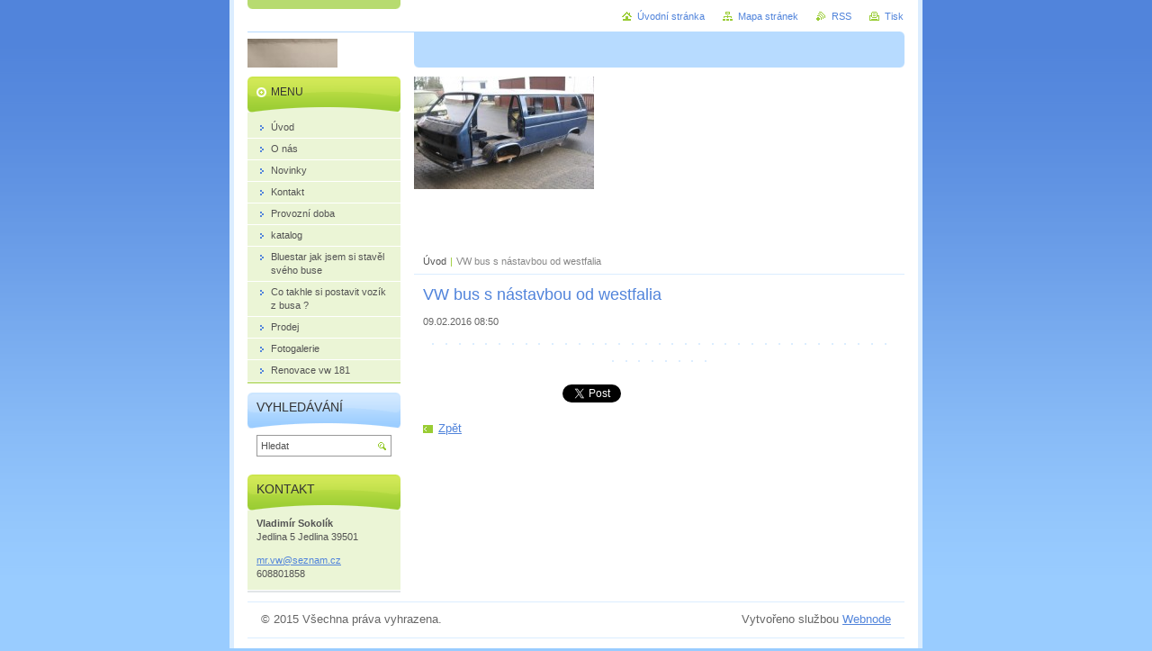

--- FILE ---
content_type: text/html; charset=UTF-8
request_url: https://www.vwgarage.cz/news/vw-bus-s-nastavbou-od-westfalia/
body_size: 6328
content:
<!--[if lte IE 9]><!DOCTYPE HTML PUBLIC "-//W3C//DTD HTML 4.01 Transitional//EN" "https://www.w3.org/TR/html4/loose.dtd"><![endif]-->
<!DOCTYPE html>

<!--[if IE]><html class="ie" lang="cs"><![endif]-->
<!--[if gt IE 9]><!--> 
<html lang="cs">
<!--<![endif]-->
<head>
	<!--[if lte IE 9]><meta http-equiv="X-UA-Compatible" content="IE=EmulateIE7"><![endif]-->
	<base href="https://www.vwgarage.cz/">
  <meta charset="utf-8">
  <meta name="description" content="">
  <meta name="keywords" content="">
  <meta name="generator" content="Webnode">
  <meta name="apple-mobile-web-app-capable" content="yes">
  <meta name="apple-mobile-web-app-status-bar-style" content="black">
  <meta name="format-detection" content="telephone=no">
    <link rel="icon" type="image/svg+xml" href="/favicon.svg" sizes="any">  <link rel="icon" type="image/svg+xml" href="/favicon16.svg" sizes="16x16">  <link rel="icon" href="/favicon.ico"><link rel="canonical" href="https://www.vwgarage.cz/news/vw-bus-s-nastavbou-od-westfalia/">
<script type="text/javascript">(function(i,s,o,g,r,a,m){i['GoogleAnalyticsObject']=r;i[r]=i[r]||function(){
			(i[r].q=i[r].q||[]).push(arguments)},i[r].l=1*new Date();a=s.createElement(o),
			m=s.getElementsByTagName(o)[0];a.async=1;a.src=g;m.parentNode.insertBefore(a,m)
			})(window,document,'script','//www.google-analytics.com/analytics.js','ga');ga('create', 'UA-797705-6', 'auto',{"name":"wnd_header"});ga('wnd_header.set', 'dimension1', 'W1');ga('wnd_header.set', 'anonymizeIp', true);ga('wnd_header.send', 'pageview');var pageTrackerAllTrackEvent=function(category,action,opt_label,opt_value){ga('send', 'event', category, action, opt_label, opt_value)};</script>
  <link rel="alternate" type="application/rss+xml" href="https://vwgarage.cz/rss/all.xml" title="Všechny články">
<!--[if lte IE 9]><style type="text/css">.cke_skin_webnode iframe {vertical-align: baseline !important;}</style><![endif]-->
	<title>VW bus s nástavbou od westfalia :: Vw-t3-garage</title>
	<meta name="robots" content="index, follow">
	<meta name="googlebot" content="index, follow">
	<script type="text/javascript" src="https://d11bh4d8fhuq47.cloudfront.net/_system/skins/v10/50000494/js/functions.js"></script>
	<link rel="stylesheet" type="text/css" href="https://d11bh4d8fhuq47.cloudfront.net/_system/skins/v10/50000494/css/style.css" media="screen,projection,handheld,tv">
	<link rel="stylesheet" type="text/css" href="https://d11bh4d8fhuq47.cloudfront.net/_system/skins/v10/50000494/css/print.css" media="print">
	<!--[if gte IE 5]>
	<link rel="stylesheet" type="text/css" href="https://d11bh4d8fhuq47.cloudfront.net/_system/skins/v10/50000494/css/style-ie.css" media="screen,projection,handheld,tv">
	<![endif]-->

				<script type="text/javascript">
				/* <![CDATA[ */
					
					if (typeof(RS_CFG) == 'undefined') RS_CFG = new Array();
					RS_CFG['staticServers'] = new Array('https://d11bh4d8fhuq47.cloudfront.net/');
					RS_CFG['skinServers'] = new Array('https://d11bh4d8fhuq47.cloudfront.net/');
					RS_CFG['filesPath'] = 'https://www.vwgarage.cz/_files/';
					RS_CFG['filesAWSS3Path'] = 'https://f56df6a4a5.clvaw-cdnwnd.com/d6f155a6da5dcfd012d5896f4b800375/';
					RS_CFG['lbClose'] = 'Zavřít';
					RS_CFG['skin'] = 'default';
					if (!RS_CFG['labels']) RS_CFG['labels'] = new Array();
					RS_CFG['systemName'] = 'Webnode';
						
					RS_CFG['responsiveLayout'] = 0;
					RS_CFG['mobileDevice'] = 0;
					RS_CFG['labels']['copyPasteSource'] = 'Více zde:';
					
				/* ]]> */
				</script><script type="text/javascript" src="https://d11bh4d8fhuq47.cloudfront.net/_system/client/js/compressed/frontend.package.1-3-108.js?ph=f56df6a4a5"></script><style type="text/css"></style></head>

<body>
	<!-- PAGE -->
	<div id="page">

		<div id="wrapper">

			<!-- HEADER -->
			<div id="header">
				<div id="logo"><a href="home/" class="image" title="Přejít na úvodní stránku."><span id="rbcSystemIdentifierLogo"><img src="https://f56df6a4a5.clvaw-cdnwnd.com/d6f155a6da5dcfd012d5896f4b800375/200002308-ed5c4ed5c6/20220418_184828.jpg"  width="100" height="75"  alt="Vw-t3-garage"></span></a></div>
				<h3 id="slogan"><span id="rbcCompanySlogan" class="rbcNoStyleSpan"></span></h3>
			</div><!-- / id="header" -->
			<!-- / HEADER -->

			<hr class="hidden">

			<!-- MAIN ZONE -->
			<div id="main" class="floatRight">

				<!-- ILLUSTRATION -->
				<div id="illustration">
					<img src="https://f56df6a4a5.clvaw-cdnwnd.com/d6f155a6da5dcfd012d5896f4b800375/200002304-38a3d38a3f/$_57 (2)-edit-20220418185832.JPG?ph=f56df6a4a5" width="200" height="125" alt="">
					<span class="masque"><!-- masque --></span>
				</div><!-- / id="illustration" -->
				<!-- / ILLUSTRATION -->

				<hr class="hidden">

				<!-- NAVIGATOR -->
				<div id="pageNavigator" class="rbcContentBlock"><a class="navFirstPage" href="/home/">Úvod</a><span> | </span><span id="navCurrentPage">VW bus s nástavbou od westfalia</span><hr class="hidden"></div>				<!-- / NAVIGATOR -->

				<!-- CONTENT -->
				<div id="content">

					<!-- CENTER ZONE ~ MAIN -->
					<div id="mainZone" class="colA">




						<!-- ARTICLE DETAIL -->
						<div class="box articles">
							<div class="content detail">

		

								<h1><span>VW bus s nástavbou od westfalia</span></h1>

								<ins>09.02.2016 08:50</ins>

								<div class="wsw">
									<!-- WSW -->
<p style="text-align: center;"><img alt="" height="336" src="https://f56df6a4a5.clvaw-cdnwnd.com/d6f155a6da5dcfd012d5896f4b800375/200000974-e8b20e9ae4/P3060975.JPG" width="448"><img alt="" height="960" src="https://f56df6a4a5.clvaw-cdnwnd.com/d6f155a6da5dcfd012d5896f4b800375/200000976-34b9d364bb/P3060977.JPG" width="1280"><img alt="" height="336" src="https://f56df6a4a5.clvaw-cdnwnd.com/d6f155a6da5dcfd012d5896f4b800375/200000977-d1067d2f97/P3060978.JPG" width="448"><img alt="" height="336" src="https://f56df6a4a5.clvaw-cdnwnd.com/d6f155a6da5dcfd012d5896f4b800375/200000978-5fa0f60d84/P3060979.JPG" width="448"><img alt="" height="336" src="https://f56df6a4a5.clvaw-cdnwnd.com/d6f155a6da5dcfd012d5896f4b800375/200000979-e98a5ea838/P3060980.JPG" width="448"><img alt="" height="336" src="https://f56df6a4a5.clvaw-cdnwnd.com/d6f155a6da5dcfd012d5896f4b800375/200000980-83f328645b/P3070981.JPG" width="448"><img alt="" height="336" src="https://f56df6a4a5.clvaw-cdnwnd.com/d6f155a6da5dcfd012d5896f4b800375/200000981-404f541840/P3070982.JPG" width="448"><img alt="" height="336" src="https://f56df6a4a5.clvaw-cdnwnd.com/d6f155a6da5dcfd012d5896f4b800375/200000982-e551ee687f/P3081020.JPG" width="448"><img alt="" height="336" src="https://f56df6a4a5.clvaw-cdnwnd.com/d6f155a6da5dcfd012d5896f4b800375/200000983-9f939a18b2/P3081021.JPG" width="448"><img alt="" height="336" src="https://f56df6a4a5.clvaw-cdnwnd.com/d6f155a6da5dcfd012d5896f4b800375/200000984-480d949f79/P3081022.JPG" width="448"><img alt="" height="336" src="https://f56df6a4a5.clvaw-cdnwnd.com/d6f155a6da5dcfd012d5896f4b800375/200001011-a787ca97e8/P3081023.JPG" width="448"><img alt="" height="336" src="https://f56df6a4a5.clvaw-cdnwnd.com/d6f155a6da5dcfd012d5896f4b800375/200001012-2ba472c9e6/P3081024.JPG" width="448"><img alt="" height="336" src="https://f56df6a4a5.clvaw-cdnwnd.com/d6f155a6da5dcfd012d5896f4b800375/200001013-ac8b2ad88b/P3091025.JPG" width="448"><img alt="" height="336" src="https://f56df6a4a5.clvaw-cdnwnd.com/d6f155a6da5dcfd012d5896f4b800375/200001014-a7c29a8bb6/P3091026.JPG" width="448"><img alt="" height="336" src="https://f56df6a4a5.clvaw-cdnwnd.com/d6f155a6da5dcfd012d5896f4b800375/200001015-4bb154da53/P3091027.JPG" width="448"><img alt="" height="336" src="https://f56df6a4a5.clvaw-cdnwnd.com/d6f155a6da5dcfd012d5896f4b800375/200001016-cffe4d1f25/P3091028.JPG" width="448"><img alt="" height="336" src="https://f56df6a4a5.clvaw-cdnwnd.com/d6f155a6da5dcfd012d5896f4b800375/200001017-cdb81d0081/P3101029.JPG" width="448"><img alt="" height="336" src="https://f56df6a4a5.clvaw-cdnwnd.com/d6f155a6da5dcfd012d5896f4b800375/200001018-73415743e2/P3101030.JPG" width="448"><img alt="" height="336" src="https://f56df6a4a5.clvaw-cdnwnd.com/d6f155a6da5dcfd012d5896f4b800375/200001019-3288233861/P3101031.JPG" width="448"><img alt="" height="336" src="https://f56df6a4a5.clvaw-cdnwnd.com/d6f155a6da5dcfd012d5896f4b800375/200001020-ba85dbc79b/P3101032.JPG" width="448"><img alt="" height="336" src="https://f56df6a4a5.clvaw-cdnwnd.com/d6f155a6da5dcfd012d5896f4b800375/200001021-b508bb6401/P3101033.JPG" width="448"><img alt="" height="336" src="https://f56df6a4a5.clvaw-cdnwnd.com/d6f155a6da5dcfd012d5896f4b800375/200001022-5746a59d6a/P3101034.JPG" width="448"><img alt="" height="336" src="https://f56df6a4a5.clvaw-cdnwnd.com/d6f155a6da5dcfd012d5896f4b800375/200001023-d597dd69cd/P3101035.JPG" width="448"><img alt="" height="336" src="https://f56df6a4a5.clvaw-cdnwnd.com/d6f155a6da5dcfd012d5896f4b800375/200001024-80873833c4/P3101036.JPG" width="448"><img alt="" height="336" src="https://f56df6a4a5.clvaw-cdnwnd.com/d6f155a6da5dcfd012d5896f4b800375/200001025-204c82147e/P3101037.JPG" width="448"><img alt="" height="336" src="https://f56df6a4a5.clvaw-cdnwnd.com/d6f155a6da5dcfd012d5896f4b800375/200001026-b3a75b5f90/P3101038.JPG" width="448"><img alt="" height="336" src="https://f56df6a4a5.clvaw-cdnwnd.com/d6f155a6da5dcfd012d5896f4b800375/200001027-857bf886a9/P3131039.JPG" width="448"><img alt="" height="336" src="https://f56df6a4a5.clvaw-cdnwnd.com/d6f155a6da5dcfd012d5896f4b800375/200001028-3c3c73e304/P3131040.JPG" width="448"><img alt="" height="336" src="https://f56df6a4a5.clvaw-cdnwnd.com/d6f155a6da5dcfd012d5896f4b800375/200001029-3610f379b7/P3131041.JPG" width="448"><img alt="" height="336" src="https://f56df6a4a5.clvaw-cdnwnd.com/d6f155a6da5dcfd012d5896f4b800375/200001030-efce3f184d/P3131042.JPG" width="448"><img alt="" height="336" src="https://f56df6a4a5.clvaw-cdnwnd.com/d6f155a6da5dcfd012d5896f4b800375/200001031-71ed473e1c/P3131043.JPG" width="448"><img alt="" height="336" src="https://f56df6a4a5.clvaw-cdnwnd.com/d6f155a6da5dcfd012d5896f4b800375/200001032-eab7eec40e/P3131044.JPG" width="448"><img alt="" height="336" src="https://f56df6a4a5.clvaw-cdnwnd.com/d6f155a6da5dcfd012d5896f4b800375/200001033-eecebf0c24/P3131045.JPG" width="448"><img alt="" height="336" src="https://f56df6a4a5.clvaw-cdnwnd.com/d6f155a6da5dcfd012d5896f4b800375/200001034-8b2f88d243/P3131046.JPG" width="448"><img alt="" height="336" src="https://f56df6a4a5.clvaw-cdnwnd.com/d6f155a6da5dcfd012d5896f4b800375/200001035-0bfa30d936/P3131047.JPG" width="448"><img alt="" height="960" src="https://f56df6a4a5.clvaw-cdnwnd.com/d6f155a6da5dcfd012d5896f4b800375/200001037-31afa339f1/P3131049.JPG" width="1280"><img alt="" height="336" src="https://f56df6a4a5.clvaw-cdnwnd.com/d6f155a6da5dcfd012d5896f4b800375/200001038-3a7183cc78/P3131050.JPG" width="448"><img alt="" height="336" src="https://f56df6a4a5.clvaw-cdnwnd.com/d6f155a6da5dcfd012d5896f4b800375/200001039-cd89dce82d/P3171057.JPG" width="448"><img alt="" height="336" src="https://f56df6a4a5.clvaw-cdnwnd.com/d6f155a6da5dcfd012d5896f4b800375/200001040-e9d72ead21/P3171063.JPG" width="448"><img alt="" height="336" src="https://f56df6a4a5.clvaw-cdnwnd.com/d6f155a6da5dcfd012d5896f4b800375/200000963-4a5de4b56a/attack 2012 094.jpg" width="448"><img alt="" height="336" src="https://f56df6a4a5.clvaw-cdnwnd.com/d6f155a6da5dcfd012d5896f4b800375/200000948-47b8f48b5d/IMG_20160207_110823.jpg" width="448"><img alt="" height="336" src="https://f56df6a4a5.clvaw-cdnwnd.com/d6f155a6da5dcfd012d5896f4b800375/200000949-58934598ba/IMG_20160207_110841.jpg" width="448"><img alt="" height="336" src="https://f56df6a4a5.clvaw-cdnwnd.com/d6f155a6da5dcfd012d5896f4b800375/200000973-573aa57f34/P3060974.JPG" width="448"></p>

									<!-- / WSW -->
								</div><!-- / class="wsw" -->

								

								<div class="rbcBookmarks"><div id="rbcBookmarks200000059"></div></div>
		<script type="text/javascript">
			/* <![CDATA[ */
			Event.observe(window, 'load', function(){
				var bookmarks = '<div style=\"float:left;\"><div style=\"float:left;\"><iframe src=\"//www.facebook.com/plugins/like.php?href=https://www.vwgarage.cz/news/vw-bus-s-nastavbou-od-westfalia/&amp;send=false&amp;layout=button_count&amp;width=155&amp;show_faces=false&amp;action=like&amp;colorscheme=light&amp;font&amp;height=21&amp;appId=397846014145828&amp;locale=cs_CZ\" scrolling=\"no\" frameborder=\"0\" style=\"border:none; overflow:hidden; width:155px; height:21px; position:relative; top:1px;\" allowtransparency=\"true\"></iframe></div><div style=\"float:left;\"><a href=\"https://twitter.com/share\" class=\"twitter-share-button\" data-count=\"horizontal\" data-via=\"webnode\" data-lang=\"en\">Tweet</a></div><script type=\"text/javascript\">(function() {var po = document.createElement(\'script\'); po.type = \'text/javascript\'; po.async = true;po.src = \'//platform.twitter.com/widgets.js\';var s = document.getElementsByTagName(\'script\')[0]; s.parentNode.insertBefore(po, s);})();'+'<'+'/scr'+'ipt></div> <div class=\"addthis_toolbox addthis_default_style\" style=\"float:left;\"><a class=\"addthis_counter addthis_pill_style\"></a></div> <script type=\"text/javascript\">(function() {var po = document.createElement(\'script\'); po.type = \'text/javascript\'; po.async = true;po.src = \'https://s7.addthis.com/js/250/addthis_widget.js#pubid=webnode\';var s = document.getElementsByTagName(\'script\')[0]; s.parentNode.insertBefore(po, s);})();'+'<'+'/scr'+'ipt><div style=\"clear:both;\"></div>';
				$('rbcBookmarks200000059').innerHTML = bookmarks;
				bookmarks.evalScripts();
			});
			/* ]]> */
		</script>
		

								<p class="hidden">&mdash;&mdash;&mdash;</p>

								<a class="back" href="archive/news/">Zpět</a>

		

							</div><!-- / class="content detail" -->
						</div><!-- / class="box articles" -->
						<!-- / ARTICLE DETAIL -->


						<hr class="hidden">


		
					</div><!-- / id="mainZone" class="colA" -->
					<!-- / CENTER ZONE ~ MAIN -->

				</div><!-- / id="content" -->
				<!-- / CONTENT -->

			</div><!-- / id="main" class="floatRight" -->
			<!-- / MAIN ZONE -->

			<!-- SIDEBAR -->
			<div id="sidebar" class="colD floatLeft">





				<!-- MENU -->
				<div id="menu" class="box">
					<div class="content">

						<h2><span>Menu</span></h2>

		<ul class="menu">
	<li class="first"><a href="/home/"><span>Úvod</span></a></li>
	<li><a href="/o-nas/"><span>O nás</span></a></li>
	<li><a href="/novinky/"><span>Novinky</span></a></li>
	<li><a href="/kontakt/"><span>Kontakt</span></a></li>
	<li><a href="/provozni-doba/"><span>Provozní doba</span></a></li>
	<li><a href="/katalog/"><span>katalog</span></a></li>
	<li><a href="/bluestar-jak-jsem-si-stavel-sveho-buse/"><span>Bluestar jak jsem si stavěl  svého buse</span></a></li>
	<li><a href="/co-takhle-si-postavit-vozik-z-busa/"><span>Co takhle si postavit vozík z busa ?</span></a></li>
	<li><a href="/prodej/"><span>Prodej</span></a></li>
	<li><a href="/fotogalerie/"><span>Fotogalerie</span></a></li>
	<li class="last"><a href="/renovace-vw-181/"><span>Renovace vw 181</span></a></li>
</ul>

						</div><!-- / class="content" -->
					</div><!-- / id="menu" class="box" -->
					<!-- / MENU -->

					<hr class="hidden">


					




				<!-- SEARCH -->
				<div id="search" class="box">
					<div class="content">

						<h2><span>Vyhledávání</span></h2>

		<form action="/search/" method="get" id="fulltextSearch">

							<fieldset>
								<label for="fulltextSearchText" class="hidden">Hledat:</label>
								<input type="text" id="fulltextSearchText" name="text" value="">
								<input class="submit" type="image" src="https://d11bh4d8fhuq47.cloudfront.net/_system/skins/v10/50000494/img/button-search.png" alt="Hledat">
								<script type="text/javascript">

									var ftText = document.getElementById("fulltextSearchText");

									if ( ftText.value == "" )
										ftText.value = "Hledat";

									ftText.tabIndex = "1";

									// Doplneni udalosti onfocus a onblur na pole pro zadani vyhledavaneho textu
									ftText.onfocus	= function() { checkInputValue(this, "Hledat"); };
									ftText.onblur		= function() { checkInputValue(this, "Hledat"); };

									// Kontrola odesilaneho vyhledavaneho textu, aby se neodesilal vychozi text
									document.getElementById("fulltextSearch").onsubmit = function() { return checkFormValue("Hledat"); };

								</script>
							</fieldset>

		</form>

					</div><!-- / class="content" -->
				</div><!-- / id="search" class="box" -->
				<!-- / SEARCH -->


				<hr class="hidden">


		



						<!-- CONTACT -->
						<div class="box contact">
							<div class="content">

								<h2><span>Kontakt</span></h2>

		

								<address>
									<strong>Vladimír Sokolík</strong>
									

									<br class="hidden">
									<span class="address">
Jedlina 5 Jedlina 39501
									</span>

	
									

									<br class="hidden">
									<span class="email">
										<a href="&#109;&#97;&#105;&#108;&#116;&#111;:&#109;&#114;&#46;&#118;&#119;&#64;&#115;&#101;&#122;&#110;&#97;&#109;&#46;&#99;&#122;"><span id="rbcContactEmail">&#109;&#114;&#46;&#118;&#119;&#64;&#115;&#101;&#122;&#110;&#97;&#109;&#46;&#99;&#122;</span></a>
									</span>

	
									

									<br class="hidden">
									<span class="phone">
608801858
									</span>

	
								</address>

		

							</div><!-- / class="content" -->
						</div><!-- / class="box contact" -->
						<!-- / CONTACT -->


						<hr class="hidden">


					



			</div><!-- / id="sidebar" class="colD floatLeft" -->
			<!-- / SIDEBAR -->

		</div><!-- / id="wrapper" -->

        <div id="topBar">
        
            <div id="languageSelect"></div>			
            
            <!-- QUICK LINKS -->
            <ul id="quick">
                <li class="homepage"><a href="home/" title="Přejít na úvodní stránku.">Úvodní stránka</a></li>
                <li class="sitemap"><a href="/sitemap/" title="Přejít na mapu stránek.">Mapa stránek</a></li>
                <li class="rss"><a href="/rss/" title="RSS kanály">RSS</a></li>
                <li class="print"><a href="javascript:window.print();" title="Vytisknout stránku">Tisk</a></li>
            </ul><!-- / id="quick" -->
            <!-- / QUICK LINKS -->
            
        </div>
        
		<hr class="hidden">

		<!-- FOOTER -->
		<div id="footer">
			<p><span id="rbcFooterText" class="rbcNoStyleSpan">© 2015 Všechna práva vyhrazena.</span></p>
			<p id="rubicus"><span class="rbcSignatureText">Vytvořeno službou <a href="https://www.webnode.cz?utm_source=brand&amp;utm_medium=footer&amp;utm_campaign=premium" rel="nofollow" >Webnode</a></span></p>
		</div><!-- / id="footer" -->
		<!-- / FOOTER -->

	</div><!-- / id="page" -->
	<!-- / PAGE -->

	<script type="text/javascript">
		/* <![CDATA[ */

			RubicusFrontendIns.addObserver
			({

				onContentChange: function ()
				{
					RubicusFrontendIns.faqInit('faq', 'answerBlock');
				},

				onStartSlideshow: function()
				{
					$('slideshowControl').innerHTML	= 'Pozastavit prezentaci';
					$('slideshowControl').title			= 'Pozastavit automatické procházení obrázků';
					slideshowHover($('slideshowControl'), true);

					$('slideshowControl').onclick		= RubicusFrontendIns.stopSlideshow.bind(RubicusFrontendIns);
				},

				onStopSlideshow: function()
				{
					$('slideshowControl').innerHTML	= 'Spustit prezentaci';
					$('slideshowControl').title			= 'Spustit automatické procházení obrázků';
					slideshowHover($('slideshowControl'), true);

					$('slideshowControl').onclick		= RubicusFrontendIns.startSlideshow.bind(RubicusFrontendIns);
				},

				onShowImage: function()
				{
					if (RubicusFrontendIns.isSlideshowMode())
					{
						$('slideshowControl').innerHTML	= 'Pozastavit prezentaci';
						$('slideshowControl').title			= 'Pozastavit automatické procházení obrázků';
						slideshowHover($('slideshowControl'), false);

						$('slideshowControl').onclick		= RubicusFrontendIns.stopSlideshow.bind(RubicusFrontendIns);
					}
				}

			});

			RubicusFrontendIns.faqInit('faq', 'answerBlock');

			RubicusFrontendIns.addFileToPreload('https://d11bh4d8fhuq47.cloudfront.net/_system/skins/v10/50000494/img/loading.gif');
			RubicusFrontendIns.addFileToPreload('https://d11bh4d8fhuq47.cloudfront.net/_system/skins/v10/50000494/img/button-hover.png');
			RubicusFrontendIns.addFileToPreload('https://d11bh4d8fhuq47.cloudfront.net/_system/skins/v10/50000494/img/button-fulltext-hover.png');
			RubicusFrontendIns.addFileToPreload('https://d11bh4d8fhuq47.cloudfront.net/_system/skins/v10/50000494/img/slideshow-start-hover.png');
			RubicusFrontendIns.addFileToPreload('https://d11bh4d8fhuq47.cloudfront.net/_system/skins/v10/50000494/img/slideshow-pause-hover.png');

		/* ]]> */
	</script>

<div id="rbcFooterHtml"></div><script type="text/javascript">var keenTrackerCmsTrackEvent=function(id){if(typeof _jsTracker=="undefined" || !_jsTracker){return false;};try{var name=_keenEvents[id];var keenEvent={user:{u:_keenData.u,p:_keenData.p,lc:_keenData.lc,t:_keenData.t},action:{identifier:id,name:name,category:'cms',platform:'WND1',version:'2.1.157'},browser:{url:location.href,ua:navigator.userAgent,referer_url:document.referrer,resolution:screen.width+'x'+screen.height,ip:'3.142.152.170'}};_jsTracker.jsonpSubmit('PROD',keenEvent,function(err,res){});}catch(err){console.log(err)};};</script></body>
</html>
